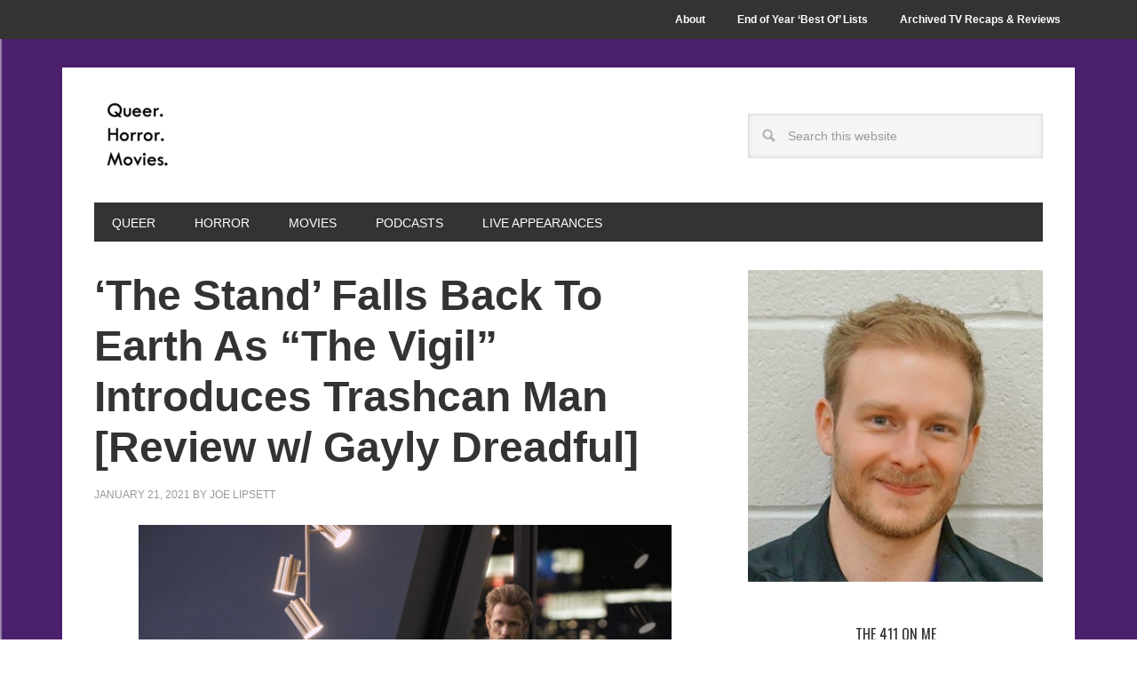

--- FILE ---
content_type: text/html; charset=UTF-8
request_url: https://www.queerhorrormovies.com/tag/clifton-collins-jr/
body_size: 10058
content:
<!DOCTYPE html>
<html lang="en-US">
<head >
<meta charset="UTF-8" />
		<meta name="robots" content="noindex" />
		<meta name="viewport" content="width=device-width, initial-scale=1" />
<title>Clifton Collins Jr</title>
<meta name='robots' content='max-image-preview:large' />
<link rel='dns-prefetch' href='//stats.wp.com' />
<link rel='dns-prefetch' href='//fonts.googleapis.com' />
<link rel='dns-prefetch' href='//widgets.wp.com' />
<link rel='dns-prefetch' href='//s0.wp.com' />
<link rel='dns-prefetch' href='//0.gravatar.com' />
<link rel='dns-prefetch' href='//1.gravatar.com' />
<link rel='dns-prefetch' href='//2.gravatar.com' />
<link rel='dns-prefetch' href='//jetpack.wordpress.com' />
<link rel='dns-prefetch' href='//public-api.wordpress.com' />
<link rel="alternate" type="application/rss+xml" title="Queer.Horror.Movies &raquo; Feed" href="https://www.queerhorrormovies.com/feed/" />
<link rel="alternate" type="application/rss+xml" title="Queer.Horror.Movies &raquo; Comments Feed" href="https://www.queerhorrormovies.com/comments/feed/" />
<link rel="alternate" type="application/rss+xml" title="Queer.Horror.Movies &raquo; Clifton Collins Jr Tag Feed" href="https://www.queerhorrormovies.com/tag/clifton-collins-jr/feed/" />
<link rel="canonical" href="https://www.queerhorrormovies.com/tag/clifton-collins-jr/" />
<style id='wp-img-auto-sizes-contain-inline-css' type='text/css'>
img:is([sizes=auto i],[sizes^="auto," i]){contain-intrinsic-size:3000px 1500px}
/*# sourceURL=wp-img-auto-sizes-contain-inline-css */
</style>
<link rel='stylesheet' id='metro-pro-theme-css' href='https://www.queerhorrormovies.com/wp-content/themes/metro-pro/style.css' type='text/css' media='all' />
<style id='wp-emoji-styles-inline-css' type='text/css'>

	img.wp-smiley, img.emoji {
		display: inline !important;
		border: none !important;
		box-shadow: none !important;
		height: 1em !important;
		width: 1em !important;
		margin: 0 0.07em !important;
		vertical-align: -0.1em !important;
		background: none !important;
		padding: 0 !important;
	}
/*# sourceURL=wp-emoji-styles-inline-css */
</style>
<style id='wp-block-library-inline-css' type='text/css'>
:root{--wp-block-synced-color:#7a00df;--wp-block-synced-color--rgb:122,0,223;--wp-bound-block-color:var(--wp-block-synced-color);--wp-editor-canvas-background:#ddd;--wp-admin-theme-color:#007cba;--wp-admin-theme-color--rgb:0,124,186;--wp-admin-theme-color-darker-10:#006ba1;--wp-admin-theme-color-darker-10--rgb:0,107,160.5;--wp-admin-theme-color-darker-20:#005a87;--wp-admin-theme-color-darker-20--rgb:0,90,135;--wp-admin-border-width-focus:2px}@media (min-resolution:192dpi){:root{--wp-admin-border-width-focus:1.5px}}.wp-element-button{cursor:pointer}:root .has-very-light-gray-background-color{background-color:#eee}:root .has-very-dark-gray-background-color{background-color:#313131}:root .has-very-light-gray-color{color:#eee}:root .has-very-dark-gray-color{color:#313131}:root .has-vivid-green-cyan-to-vivid-cyan-blue-gradient-background{background:linear-gradient(135deg,#00d084,#0693e3)}:root .has-purple-crush-gradient-background{background:linear-gradient(135deg,#34e2e4,#4721fb 50%,#ab1dfe)}:root .has-hazy-dawn-gradient-background{background:linear-gradient(135deg,#faaca8,#dad0ec)}:root .has-subdued-olive-gradient-background{background:linear-gradient(135deg,#fafae1,#67a671)}:root .has-atomic-cream-gradient-background{background:linear-gradient(135deg,#fdd79a,#004a59)}:root .has-nightshade-gradient-background{background:linear-gradient(135deg,#330968,#31cdcf)}:root .has-midnight-gradient-background{background:linear-gradient(135deg,#020381,#2874fc)}:root{--wp--preset--font-size--normal:16px;--wp--preset--font-size--huge:42px}.has-regular-font-size{font-size:1em}.has-larger-font-size{font-size:2.625em}.has-normal-font-size{font-size:var(--wp--preset--font-size--normal)}.has-huge-font-size{font-size:var(--wp--preset--font-size--huge)}.has-text-align-center{text-align:center}.has-text-align-left{text-align:left}.has-text-align-right{text-align:right}.has-fit-text{white-space:nowrap!important}#end-resizable-editor-section{display:none}.aligncenter{clear:both}.items-justified-left{justify-content:flex-start}.items-justified-center{justify-content:center}.items-justified-right{justify-content:flex-end}.items-justified-space-between{justify-content:space-between}.screen-reader-text{border:0;clip-path:inset(50%);height:1px;margin:-1px;overflow:hidden;padding:0;position:absolute;width:1px;word-wrap:normal!important}.screen-reader-text:focus{background-color:#ddd;clip-path:none;color:#444;display:block;font-size:1em;height:auto;left:5px;line-height:normal;padding:15px 23px 14px;text-decoration:none;top:5px;width:auto;z-index:100000}html :where(.has-border-color){border-style:solid}html :where([style*=border-top-color]){border-top-style:solid}html :where([style*=border-right-color]){border-right-style:solid}html :where([style*=border-bottom-color]){border-bottom-style:solid}html :where([style*=border-left-color]){border-left-style:solid}html :where([style*=border-width]){border-style:solid}html :where([style*=border-top-width]){border-top-style:solid}html :where([style*=border-right-width]){border-right-style:solid}html :where([style*=border-bottom-width]){border-bottom-style:solid}html :where([style*=border-left-width]){border-left-style:solid}html :where(img[class*=wp-image-]){height:auto;max-width:100%}:where(figure){margin:0 0 1em}html :where(.is-position-sticky){--wp-admin--admin-bar--position-offset:var(--wp-admin--admin-bar--height,0px)}@media screen and (max-width:600px){html :where(.is-position-sticky){--wp-admin--admin-bar--position-offset:0px}}

/*# sourceURL=wp-block-library-inline-css */
</style><style id='global-styles-inline-css' type='text/css'>
:root{--wp--preset--aspect-ratio--square: 1;--wp--preset--aspect-ratio--4-3: 4/3;--wp--preset--aspect-ratio--3-4: 3/4;--wp--preset--aspect-ratio--3-2: 3/2;--wp--preset--aspect-ratio--2-3: 2/3;--wp--preset--aspect-ratio--16-9: 16/9;--wp--preset--aspect-ratio--9-16: 9/16;--wp--preset--color--black: #000000;--wp--preset--color--cyan-bluish-gray: #abb8c3;--wp--preset--color--white: #ffffff;--wp--preset--color--pale-pink: #f78da7;--wp--preset--color--vivid-red: #cf2e2e;--wp--preset--color--luminous-vivid-orange: #ff6900;--wp--preset--color--luminous-vivid-amber: #fcb900;--wp--preset--color--light-green-cyan: #7bdcb5;--wp--preset--color--vivid-green-cyan: #00d084;--wp--preset--color--pale-cyan-blue: #8ed1fc;--wp--preset--color--vivid-cyan-blue: #0693e3;--wp--preset--color--vivid-purple: #9b51e0;--wp--preset--gradient--vivid-cyan-blue-to-vivid-purple: linear-gradient(135deg,rgb(6,147,227) 0%,rgb(155,81,224) 100%);--wp--preset--gradient--light-green-cyan-to-vivid-green-cyan: linear-gradient(135deg,rgb(122,220,180) 0%,rgb(0,208,130) 100%);--wp--preset--gradient--luminous-vivid-amber-to-luminous-vivid-orange: linear-gradient(135deg,rgb(252,185,0) 0%,rgb(255,105,0) 100%);--wp--preset--gradient--luminous-vivid-orange-to-vivid-red: linear-gradient(135deg,rgb(255,105,0) 0%,rgb(207,46,46) 100%);--wp--preset--gradient--very-light-gray-to-cyan-bluish-gray: linear-gradient(135deg,rgb(238,238,238) 0%,rgb(169,184,195) 100%);--wp--preset--gradient--cool-to-warm-spectrum: linear-gradient(135deg,rgb(74,234,220) 0%,rgb(151,120,209) 20%,rgb(207,42,186) 40%,rgb(238,44,130) 60%,rgb(251,105,98) 80%,rgb(254,248,76) 100%);--wp--preset--gradient--blush-light-purple: linear-gradient(135deg,rgb(255,206,236) 0%,rgb(152,150,240) 100%);--wp--preset--gradient--blush-bordeaux: linear-gradient(135deg,rgb(254,205,165) 0%,rgb(254,45,45) 50%,rgb(107,0,62) 100%);--wp--preset--gradient--luminous-dusk: linear-gradient(135deg,rgb(255,203,112) 0%,rgb(199,81,192) 50%,rgb(65,88,208) 100%);--wp--preset--gradient--pale-ocean: linear-gradient(135deg,rgb(255,245,203) 0%,rgb(182,227,212) 50%,rgb(51,167,181) 100%);--wp--preset--gradient--electric-grass: linear-gradient(135deg,rgb(202,248,128) 0%,rgb(113,206,126) 100%);--wp--preset--gradient--midnight: linear-gradient(135deg,rgb(2,3,129) 0%,rgb(40,116,252) 100%);--wp--preset--font-size--small: 13px;--wp--preset--font-size--medium: 20px;--wp--preset--font-size--large: 36px;--wp--preset--font-size--x-large: 42px;--wp--preset--spacing--20: 0.44rem;--wp--preset--spacing--30: 0.67rem;--wp--preset--spacing--40: 1rem;--wp--preset--spacing--50: 1.5rem;--wp--preset--spacing--60: 2.25rem;--wp--preset--spacing--70: 3.38rem;--wp--preset--spacing--80: 5.06rem;--wp--preset--shadow--natural: 6px 6px 9px rgba(0, 0, 0, 0.2);--wp--preset--shadow--deep: 12px 12px 50px rgba(0, 0, 0, 0.4);--wp--preset--shadow--sharp: 6px 6px 0px rgba(0, 0, 0, 0.2);--wp--preset--shadow--outlined: 6px 6px 0px -3px rgb(255, 255, 255), 6px 6px rgb(0, 0, 0);--wp--preset--shadow--crisp: 6px 6px 0px rgb(0, 0, 0);}:where(.is-layout-flex){gap: 0.5em;}:where(.is-layout-grid){gap: 0.5em;}body .is-layout-flex{display: flex;}.is-layout-flex{flex-wrap: wrap;align-items: center;}.is-layout-flex > :is(*, div){margin: 0;}body .is-layout-grid{display: grid;}.is-layout-grid > :is(*, div){margin: 0;}:where(.wp-block-columns.is-layout-flex){gap: 2em;}:where(.wp-block-columns.is-layout-grid){gap: 2em;}:where(.wp-block-post-template.is-layout-flex){gap: 1.25em;}:where(.wp-block-post-template.is-layout-grid){gap: 1.25em;}.has-black-color{color: var(--wp--preset--color--black) !important;}.has-cyan-bluish-gray-color{color: var(--wp--preset--color--cyan-bluish-gray) !important;}.has-white-color{color: var(--wp--preset--color--white) !important;}.has-pale-pink-color{color: var(--wp--preset--color--pale-pink) !important;}.has-vivid-red-color{color: var(--wp--preset--color--vivid-red) !important;}.has-luminous-vivid-orange-color{color: var(--wp--preset--color--luminous-vivid-orange) !important;}.has-luminous-vivid-amber-color{color: var(--wp--preset--color--luminous-vivid-amber) !important;}.has-light-green-cyan-color{color: var(--wp--preset--color--light-green-cyan) !important;}.has-vivid-green-cyan-color{color: var(--wp--preset--color--vivid-green-cyan) !important;}.has-pale-cyan-blue-color{color: var(--wp--preset--color--pale-cyan-blue) !important;}.has-vivid-cyan-blue-color{color: var(--wp--preset--color--vivid-cyan-blue) !important;}.has-vivid-purple-color{color: var(--wp--preset--color--vivid-purple) !important;}.has-black-background-color{background-color: var(--wp--preset--color--black) !important;}.has-cyan-bluish-gray-background-color{background-color: var(--wp--preset--color--cyan-bluish-gray) !important;}.has-white-background-color{background-color: var(--wp--preset--color--white) !important;}.has-pale-pink-background-color{background-color: var(--wp--preset--color--pale-pink) !important;}.has-vivid-red-background-color{background-color: var(--wp--preset--color--vivid-red) !important;}.has-luminous-vivid-orange-background-color{background-color: var(--wp--preset--color--luminous-vivid-orange) !important;}.has-luminous-vivid-amber-background-color{background-color: var(--wp--preset--color--luminous-vivid-amber) !important;}.has-light-green-cyan-background-color{background-color: var(--wp--preset--color--light-green-cyan) !important;}.has-vivid-green-cyan-background-color{background-color: var(--wp--preset--color--vivid-green-cyan) !important;}.has-pale-cyan-blue-background-color{background-color: var(--wp--preset--color--pale-cyan-blue) !important;}.has-vivid-cyan-blue-background-color{background-color: var(--wp--preset--color--vivid-cyan-blue) !important;}.has-vivid-purple-background-color{background-color: var(--wp--preset--color--vivid-purple) !important;}.has-black-border-color{border-color: var(--wp--preset--color--black) !important;}.has-cyan-bluish-gray-border-color{border-color: var(--wp--preset--color--cyan-bluish-gray) !important;}.has-white-border-color{border-color: var(--wp--preset--color--white) !important;}.has-pale-pink-border-color{border-color: var(--wp--preset--color--pale-pink) !important;}.has-vivid-red-border-color{border-color: var(--wp--preset--color--vivid-red) !important;}.has-luminous-vivid-orange-border-color{border-color: var(--wp--preset--color--luminous-vivid-orange) !important;}.has-luminous-vivid-amber-border-color{border-color: var(--wp--preset--color--luminous-vivid-amber) !important;}.has-light-green-cyan-border-color{border-color: var(--wp--preset--color--light-green-cyan) !important;}.has-vivid-green-cyan-border-color{border-color: var(--wp--preset--color--vivid-green-cyan) !important;}.has-pale-cyan-blue-border-color{border-color: var(--wp--preset--color--pale-cyan-blue) !important;}.has-vivid-cyan-blue-border-color{border-color: var(--wp--preset--color--vivid-cyan-blue) !important;}.has-vivid-purple-border-color{border-color: var(--wp--preset--color--vivid-purple) !important;}.has-vivid-cyan-blue-to-vivid-purple-gradient-background{background: var(--wp--preset--gradient--vivid-cyan-blue-to-vivid-purple) !important;}.has-light-green-cyan-to-vivid-green-cyan-gradient-background{background: var(--wp--preset--gradient--light-green-cyan-to-vivid-green-cyan) !important;}.has-luminous-vivid-amber-to-luminous-vivid-orange-gradient-background{background: var(--wp--preset--gradient--luminous-vivid-amber-to-luminous-vivid-orange) !important;}.has-luminous-vivid-orange-to-vivid-red-gradient-background{background: var(--wp--preset--gradient--luminous-vivid-orange-to-vivid-red) !important;}.has-very-light-gray-to-cyan-bluish-gray-gradient-background{background: var(--wp--preset--gradient--very-light-gray-to-cyan-bluish-gray) !important;}.has-cool-to-warm-spectrum-gradient-background{background: var(--wp--preset--gradient--cool-to-warm-spectrum) !important;}.has-blush-light-purple-gradient-background{background: var(--wp--preset--gradient--blush-light-purple) !important;}.has-blush-bordeaux-gradient-background{background: var(--wp--preset--gradient--blush-bordeaux) !important;}.has-luminous-dusk-gradient-background{background: var(--wp--preset--gradient--luminous-dusk) !important;}.has-pale-ocean-gradient-background{background: var(--wp--preset--gradient--pale-ocean) !important;}.has-electric-grass-gradient-background{background: var(--wp--preset--gradient--electric-grass) !important;}.has-midnight-gradient-background{background: var(--wp--preset--gradient--midnight) !important;}.has-small-font-size{font-size: var(--wp--preset--font-size--small) !important;}.has-medium-font-size{font-size: var(--wp--preset--font-size--medium) !important;}.has-large-font-size{font-size: var(--wp--preset--font-size--large) !important;}.has-x-large-font-size{font-size: var(--wp--preset--font-size--x-large) !important;}
/*# sourceURL=global-styles-inline-css */
</style>

<style id='classic-theme-styles-inline-css' type='text/css'>
/*! This file is auto-generated */
.wp-block-button__link{color:#fff;background-color:#32373c;border-radius:9999px;box-shadow:none;text-decoration:none;padding:calc(.667em + 2px) calc(1.333em + 2px);font-size:1.125em}.wp-block-file__button{background:#32373c;color:#fff;text-decoration:none}
/*# sourceURL=/wp-includes/css/classic-themes.min.css */
</style>
<link rel='stylesheet' id='google-font-css' href='//fonts.googleapis.com/css?family=Oswald%3A400' type='text/css' media='all' />
<link rel='stylesheet' id='jetpack_likes-css' href='https://www.queerhorrormovies.com/wp-content/plugins/jetpack/modules/likes/style.css' type='text/css' media='all' />
<script type="text/javascript" src="https://www.queerhorrormovies.com/wp-includes/js/jquery/jquery.min.js" id="jquery-core-js"></script>
<script type="text/javascript" src="https://www.queerhorrormovies.com/wp-includes/js/jquery/jquery-migrate.min.js" id="jquery-migrate-js"></script>
<script type="text/javascript" src="https://www.queerhorrormovies.com/wp-content/themes/metro-pro/js/backstretch.js" id="metro-pro-backstretch-js"></script>
<script type="text/javascript" id="metro-pro-backstretch-set-js-extra">
/* <![CDATA[ */
var BackStretchImg = {"src":"//www.queerhorrormovies.com/wp-content/uploads/2018/11/Background.png"};
//# sourceURL=metro-pro-backstretch-set-js-extra
/* ]]> */
</script>
<script type="text/javascript" src="https://www.queerhorrormovies.com/wp-content/themes/metro-pro/js/backstretch-set.js" id="metro-pro-backstretch-set-js"></script>
<link rel="https://api.w.org/" href="https://www.queerhorrormovies.com/wp-json/" /><link rel="alternate" title="JSON" type="application/json" href="https://www.queerhorrormovies.com/wp-json/wp/v2/tags/4418" /><link rel="EditURI" type="application/rsd+xml" title="RSD" href="https://www.queerhorrormovies.com/xmlrpc.php?rsd" />
	<style>img#wpstats{display:none}</style>
		<style type="text/css">.site-title a { background: url(https://www.queerhorrormovies.com/wp-content/uploads/2018/11/cropped-Picture2-1.png) no-repeat !important; }</style>

<!-- Jetpack Open Graph Tags -->
<meta property="og:type" content="website" />
<meta property="og:title" content="Clifton Collins Jr" />
<meta property="og:url" content="https://www.queerhorrormovies.com/tag/clifton-collins-jr/" />
<meta property="og:site_name" content="Queer.Horror.Movies" />
<meta property="og:image" content="https://www.queerhorrormovies.com/wp-content/uploads/2018/11/cropped-Picture2.png" />
<meta property="og:image:width" content="512" />
<meta property="og:image:height" content="512" />
<meta property="og:image:alt" content="" />
<meta property="og:locale" content="en_US" />
<meta name="twitter:site" content="@bstolemyremote" />

<!-- End Jetpack Open Graph Tags -->
<link rel="icon" href="https://www.queerhorrormovies.com/wp-content/uploads/2018/11/cropped-Picture2-32x32.png" sizes="32x32" />
<link rel="icon" href="https://www.queerhorrormovies.com/wp-content/uploads/2018/11/cropped-Picture2-192x192.png" sizes="192x192" />
<link rel="apple-touch-icon" href="https://www.queerhorrormovies.com/wp-content/uploads/2018/11/cropped-Picture2-180x180.png" />
<meta name="msapplication-TileImage" content="https://www.queerhorrormovies.com/wp-content/uploads/2018/11/cropped-Picture2-270x270.png" />
		<style type="text/css" id="wp-custom-css">
			p { color:#101011; }		</style>
		</head>
<body class="archive tag tag-clifton-collins-jr tag-4418 custom-background wp-theme-genesis wp-child-theme-metro-pro custom-header header-image content-sidebar genesis-breadcrumbs-hidden genesis-footer-widgets-hidden" itemscope itemtype="https://schema.org/WebPage"><nav class="nav-secondary" aria-label="Secondary" itemscope itemtype="https://schema.org/SiteNavigationElement"><div class="wrap"><ul id="menu-main-menu" class="menu genesis-nav-menu menu-secondary"><li id="menu-item-8091" class="menu-item menu-item-type-post_type menu-item-object-page menu-item-8091"><a href="https://www.queerhorrormovies.com/about/" itemprop="url"><span itemprop="name">About</span></a></li>
<li id="menu-item-21766" class="menu-item menu-item-type-taxonomy menu-item-object-category menu-item-has-children menu-item-21766"><a href="https://www.queerhorrormovies.com/category/bitch-awards/" itemprop="url"><span itemprop="name">End of Year &#8216;Best Of&#8217; Lists</span></a>
<ul class="sub-menu">
	<li id="menu-item-21781" class="menu-item menu-item-type-taxonomy menu-item-object-category menu-item-has-children menu-item-21781"><a href="https://www.queerhorrormovies.com/category/bitch-awards/film-2017/" itemprop="url"><span itemprop="name">&#8216;Best Film&#8217; Lists</span></a>
	<ul class="sub-menu">
		<li id="menu-item-21782" class="menu-item menu-item-type-taxonomy menu-item-object-category menu-item-21782"><a href="https://www.queerhorrormovies.com/category/bitch-awards/film-2017/" itemprop="url"><span itemprop="name">Film &#8211; 2017</span></a></li>
		<li id="menu-item-21780" class="menu-item menu-item-type-taxonomy menu-item-object-category menu-item-21780"><a href="https://www.queerhorrormovies.com/category/bitch-awards/film-2016/" itemprop="url"><span itemprop="name">Film &#8211; 2016</span></a></li>
		<li id="menu-item-21779" class="menu-item menu-item-type-taxonomy menu-item-object-category menu-item-21779"><a href="https://www.queerhorrormovies.com/category/bitch-awards/film-2015/" itemprop="url"><span itemprop="name">Film &#8211; 2015</span></a></li>
		<li id="menu-item-21778" class="menu-item menu-item-type-taxonomy menu-item-object-category menu-item-21778"><a href="https://www.queerhorrormovies.com/category/bitch-awards/film-2014/" itemprop="url"><span itemprop="name">Film &#8211; 2014</span></a></li>
		<li id="menu-item-21777" class="menu-item menu-item-type-taxonomy menu-item-object-category menu-item-21777"><a href="https://www.queerhorrormovies.com/category/bitch-awards/film-2013/" itemprop="url"><span itemprop="name">Film &#8211; 2013</span></a></li>
		<li id="menu-item-21776" class="menu-item menu-item-type-taxonomy menu-item-object-category menu-item-21776"><a href="https://www.queerhorrormovies.com/category/bitch-awards/film-2012/" itemprop="url"><span itemprop="name">Film &#8211; 2012</span></a></li>
		<li id="menu-item-21775" class="menu-item menu-item-type-taxonomy menu-item-object-category menu-item-21775"><a href="https://www.queerhorrormovies.com/category/bitch-awards/film-2011/" itemprop="url"><span itemprop="name">Film &#8211; 2011</span></a></li>
	</ul>
</li>
	<li id="menu-item-21774" class="menu-item menu-item-type-taxonomy menu-item-object-category menu-item-has-children menu-item-21774"><a href="https://www.queerhorrormovies.com/category/bitch-awards/tv-2017/" itemprop="url"><span itemprop="name">&#8216;Best TV&#8217; Lists</span></a>
	<ul class="sub-menu">
		<li id="menu-item-21783" class="menu-item menu-item-type-taxonomy menu-item-object-category menu-item-21783"><a href="https://www.queerhorrormovies.com/category/bitch-awards/tv-2017/" itemprop="url"><span itemprop="name">TV &#8211; 2017</span></a></li>
		<li id="menu-item-21773" class="menu-item menu-item-type-taxonomy menu-item-object-category menu-item-21773"><a href="https://www.queerhorrormovies.com/category/bitch-awards/tv-2016/" itemprop="url"><span itemprop="name">TV &#8211; 2016</span></a></li>
		<li id="menu-item-21772" class="menu-item menu-item-type-taxonomy menu-item-object-category menu-item-21772"><a href="https://www.queerhorrormovies.com/category/bitch-awards/bitch-awards-tv-2015/" itemprop="url"><span itemprop="name">TV &#8211; 2015</span></a></li>
		<li id="menu-item-21771" class="menu-item menu-item-type-taxonomy menu-item-object-category menu-item-21771"><a href="https://www.queerhorrormovies.com/category/bitch-awards/bitch-awards-tv-2014/" itemprop="url"><span itemprop="name">TV &#8211; 2014</span></a></li>
		<li id="menu-item-21770" class="menu-item menu-item-type-taxonomy menu-item-object-category menu-item-21770"><a href="https://www.queerhorrormovies.com/category/bitch-awards/bitch-awards-tv-2013/" itemprop="url"><span itemprop="name">TV &#8211; 2013</span></a></li>
		<li id="menu-item-21769" class="menu-item menu-item-type-taxonomy menu-item-object-category menu-item-21769"><a href="https://www.queerhorrormovies.com/category/bitch-awards/bitch-awards-tv-2012/" itemprop="url"><span itemprop="name">TV &#8211; 2012</span></a></li>
		<li id="menu-item-21768" class="menu-item menu-item-type-taxonomy menu-item-object-category menu-item-21768"><a href="https://www.queerhorrormovies.com/category/bitch-awards/bitch-awards-tv-2011/" itemprop="url"><span itemprop="name">TV &#8211; 2011</span></a></li>
	</ul>
</li>
</ul>
</li>
<li id="menu-item-21767" class="menu-item menu-item-type-taxonomy menu-item-object-category menu-item-has-children menu-item-21767"><a href="https://www.queerhorrormovies.com/category/tv/" itemprop="url"><span itemprop="name">Archived TV Recaps &#038; Reviews</span></a>
<ul class="sub-menu">
	<li id="menu-item-21790" class="menu-item menu-item-type-taxonomy menu-item-object-category menu-item-has-children menu-item-21790"><a href="https://www.queerhorrormovies.com/category/archives/" itemprop="url"><span itemprop="name">Canadian TV</span></a>
	<ul class="sub-menu">
		<li id="menu-item-21786" class="menu-item menu-item-type-taxonomy menu-item-object-category menu-item-21786"><a href="https://www.queerhorrormovies.com/category/archives/being-erica/" itemprop="url"><span itemprop="name">Being Erica</span></a></li>
		<li id="menu-item-21787" class="menu-item menu-item-type-taxonomy menu-item-object-category menu-item-21787"><a href="https://www.queerhorrormovies.com/category/tv-internet/between/" itemprop="url"><span itemprop="name">Between</span></a></li>
		<li id="menu-item-21788" class="menu-item menu-item-type-taxonomy menu-item-object-category menu-item-21788"><a href="https://www.queerhorrormovies.com/category/queer/queer-tv/bitten/" itemprop="url"><span itemprop="name">Bitten</span></a></li>
		<li id="menu-item-21784" class="menu-item menu-item-type-taxonomy menu-item-object-category menu-item-21784"><a href="https://www.queerhorrormovies.com/category/queer/queer-tv/lost-girl/" itemprop="url"><span itemprop="name">Lost Girl</span></a></li>
		<li id="menu-item-21789" class="menu-item menu-item-type-taxonomy menu-item-object-category menu-item-21789"><a href="https://www.queerhorrormovies.com/category/archives/orphan-black/" itemprop="url"><span itemprop="name">Orphan Black</span></a></li>
	</ul>
</li>
</ul>
</li>
</ul></div></nav><div class="site-container"><header class="site-header" itemscope itemtype="https://schema.org/WPHeader"><div class="wrap"><div class="title-area"><p class="site-title" itemprop="headline"><a href="https://www.queerhorrormovies.com/">Queer.Horror.Movies</a></p><p class="site-description" itemprop="description">The curated portfolio of film journalist Joe Lipsett</p></div><div class="widget-area header-widget-area"><section id="search-2" class="widget widget_search"><div class="widget-wrap"><form class="search-form" method="get" action="https://www.queerhorrormovies.com/" role="search" itemprop="potentialAction" itemscope itemtype="https://schema.org/SearchAction"><input class="search-form-input" type="search" name="s" id="searchform-1" placeholder="Search this website" itemprop="query-input"><input class="search-form-submit" type="submit" value="Search"><meta content="https://www.queerhorrormovies.com/?s={s}" itemprop="target"></form></div></section>
</div></div></header><nav class="nav-primary" aria-label="Main" itemscope itemtype="https://schema.org/SiteNavigationElement"><div class="wrap"><ul id="menu-secondary" class="menu genesis-nav-menu menu-primary"><li id="menu-item-21721" class="menu-item menu-item-type-taxonomy menu-item-object-category menu-item-has-children menu-item-21721"><a href="https://www.queerhorrormovies.com/category/queer/" itemprop="url"><span itemprop="name">Queer</span></a>
<ul class="sub-menu">
	<li id="menu-item-21765" class="menu-item menu-item-type-taxonomy menu-item-object-category menu-item-21765"><a href="https://www.queerhorrormovies.com/category/queer/horror-queers/" itemprop="url"><span itemprop="name">Horror Queers</span></a></li>
	<li id="menu-item-20072" class="menu-item menu-item-type-taxonomy menu-item-object-category menu-item-20072"><a href="https://www.queerhorrormovies.com/category/queer/insideout-film-festival/" itemprop="url"><span itemprop="name">Inside/Out Film Festival</span></a></li>
	<li id="menu-item-22765" class="menu-item menu-item-type-taxonomy menu-item-object-category menu-item-has-children menu-item-22765"><a href="https://www.queerhorrormovies.com/category/queer/queer-tv/" itemprop="url"><span itemprop="name">Queer TV</span></a>
	<ul class="sub-menu">
		<li id="menu-item-22766" class="menu-item menu-item-type-taxonomy menu-item-object-category menu-item-22766"><a href="https://www.queerhorrormovies.com/category/queer/queer-tv/american-horror-story/" itemprop="url"><span itemprop="name">American Horror Story</span></a></li>
		<li id="menu-item-21725" class="menu-item menu-item-type-taxonomy menu-item-object-category menu-item-21725"><a href="https://www.queerhorrormovies.com/category/queer/queer-tv/in-the-flesh/" itemprop="url"><span itemprop="name">In The Flesh</span></a></li>
		<li id="menu-item-21726" class="menu-item menu-item-type-taxonomy menu-item-object-category menu-item-21726"><a href="https://www.queerhorrormovies.com/category/queer/queer-tv/lost-girl/" itemprop="url"><span itemprop="name">Lost Girl</span></a></li>
		<li id="menu-item-22767" class="menu-item menu-item-type-taxonomy menu-item-object-category menu-item-22767"><a href="https://www.queerhorrormovies.com/category/queer/queer-tv/pose/" itemprop="url"><span itemprop="name">Pose</span></a></li>
		<li id="menu-item-21731" class="menu-item menu-item-type-taxonomy menu-item-object-category menu-item-21731"><a href="https://www.queerhorrormovies.com/category/queer/queer-tv/sense8/" itemprop="url"><span itemprop="name">Sense8</span></a></li>
		<li id="menu-item-21735" class="menu-item menu-item-type-taxonomy menu-item-object-category menu-item-21735"><a href="https://www.queerhorrormovies.com/category/queer/queer-tv/transparent/" itemprop="url"><span itemprop="name">Transparent</span></a></li>
	</ul>
</li>
</ul>
</li>
<li id="menu-item-21719" class="menu-item menu-item-type-taxonomy menu-item-object-category menu-item-has-children menu-item-21719"><a href="https://www.queerhorrormovies.com/category/horror/" itemprop="url"><span itemprop="name">Horror</span></a>
<ul class="sub-menu">
	<li id="menu-item-22265" class="menu-item menu-item-type-taxonomy menu-item-object-category menu-item-22265"><a href="https://www.queerhorrormovies.com/category/horror/he-saidshe-said/" itemprop="url"><span itemprop="name">He Said/She Said</span></a></li>
	<li id="menu-item-20049" class="menu-item menu-item-type-taxonomy menu-item-object-category menu-item-has-children menu-item-20049"><a href="https://www.queerhorrormovies.com/category/horror/horror-film-festival-coverage/" itemprop="url"><span itemprop="name">Horror Film Festival Coverage</span></a>
	<ul class="sub-menu">
		<li id="menu-item-21761" class="menu-item menu-item-type-taxonomy menu-item-object-category menu-item-21761"><a href="https://www.queerhorrormovies.com/category/horror/horror-film-festival-coverage/boston-underground-film-festival/" itemprop="url"><span itemprop="name">Boston Underground Film Festival</span></a></li>
		<li id="menu-item-20071" class="menu-item menu-item-type-taxonomy menu-item-object-category menu-item-20071"><a href="https://www.queerhorrormovies.com/category/horror/horror-film-festival-coverage/fantasia-film-festival/" itemprop="url"><span itemprop="name">Fantasia Film Festival</span></a></li>
		<li id="menu-item-21729" class="menu-item menu-item-type-taxonomy menu-item-object-category menu-item-21729"><a href="https://www.queerhorrormovies.com/category/horror/horror-film-festival-coverage/hexploitation-film-festival/" itemprop="url"><span itemprop="name">Hexploitation Film Festival</span></a></li>
		<li id="menu-item-21036" class="menu-item menu-item-type-taxonomy menu-item-object-category menu-item-21036"><a href="https://www.queerhorrormovies.com/category/horror/horror-film-festival-coverage/horror-on-sea/" itemprop="url"><span itemprop="name">Horror-on-Sea</span></a></li>
		<li id="menu-item-21730" class="menu-item menu-item-type-taxonomy menu-item-object-category menu-item-21730"><a href="https://www.queerhorrormovies.com/category/horror/horror-film-festival-coverage/midwest-weirdfest/" itemprop="url"><span itemprop="name">MidWest Weirdfest</span></a></li>
		<li id="menu-item-21734" class="menu-item menu-item-type-taxonomy menu-item-object-category menu-item-21734"><a href="https://www.queerhorrormovies.com/category/horror/horror-film-festival-coverage/spring-of-horror/" itemprop="url"><span itemprop="name">Spring of Horror</span></a></li>
		<li id="menu-item-20750" class="menu-item menu-item-type-taxonomy menu-item-object-category menu-item-20750"><a href="https://www.queerhorrormovies.com/category/horror/horror-film-festival-coverage/toronto-after-dark/" itemprop="url"><span itemprop="name">Toronto After Dark</span></a></li>
	</ul>
</li>
	<li id="menu-item-21764" class="menu-item menu-item-type-taxonomy menu-item-object-category menu-item-has-children menu-item-21764"><a href="https://www.queerhorrormovies.com/category/horror-film-reviews/" itemprop="url"><span itemprop="name">Horror Film Reviews</span></a>
	<ul class="sub-menu">
		<li id="menu-item-21059" class="menu-item menu-item-type-taxonomy menu-item-object-category menu-item-21059"><a href="https://www.queerhorrormovies.com/category/horror/he-saidshe-said/" itemprop="url"><span itemprop="name">He Said/She Said Film Reviews</span></a></li>
	</ul>
</li>
	<li id="menu-item-21733" class="menu-item menu-item-type-taxonomy menu-item-object-category menu-item-has-children menu-item-21733"><a href="https://www.queerhorrormovies.com/category/tv/" itemprop="url"><span itemprop="name">Horror TV</span></a>
	<ul class="sub-menu">
		<li id="menu-item-22770" class="menu-item menu-item-type-taxonomy menu-item-object-category menu-item-22770"><a href="https://www.queerhorrormovies.com/category/queer/queer-tv/american-horror-story/" itemprop="url"><span itemprop="name">American Horror Story</span></a></li>
		<li id="menu-item-21723" class="menu-item menu-item-type-taxonomy menu-item-object-category menu-item-21723"><a href="https://www.queerhorrormovies.com/category/tv-current-coverage/ash-vs-evil-dead/" itemprop="url"><span itemprop="name">Ash vs Evil Dead</span></a></li>
		<li id="menu-item-22769" class="menu-item menu-item-type-taxonomy menu-item-object-category menu-item-22769"><a href="https://www.queerhorrormovies.com/category/tv-current-coverage/into-the-dark/" itemprop="url"><span itemprop="name">Into The Dark</span></a></li>
		<li id="menu-item-21728" class="menu-item menu-item-type-taxonomy menu-item-object-category menu-item-21728"><a href="https://www.queerhorrormovies.com/category/tv-current-coverage/izombie/" itemprop="url"><span itemprop="name">iZombie</span></a></li>
		<li id="menu-item-22771" class="menu-item menu-item-type-taxonomy menu-item-object-category menu-item-22771"><a href="https://www.queerhorrormovies.com/category/tv-current-coverage/kingdom/" itemprop="url"><span itemprop="name">Kingdom</span></a></li>
		<li id="menu-item-21727" class="menu-item menu-item-type-taxonomy menu-item-object-category menu-item-21727"><a href="https://www.queerhorrormovies.com/category/archives/penny-dreadful/" itemprop="url"><span itemprop="name">Penny Dreadful</span></a></li>
		<li id="menu-item-21732" class="menu-item menu-item-type-taxonomy menu-item-object-category menu-item-21732"><a href="https://www.queerhorrormovies.com/category/tv-hiatus/scream/" itemprop="url"><span itemprop="name">Scream</span></a></li>
		<li id="menu-item-22768" class="menu-item menu-item-type-taxonomy menu-item-object-category menu-item-22768"><a href="https://www.queerhorrormovies.com/category/tv-current-coverage/the-outsider/" itemprop="url"><span itemprop="name">The Outsider</span></a></li>
	</ul>
</li>
	<li id="menu-item-23123" class="menu-item menu-item-type-post_type menu-item-object-post menu-item-23123"><a href="https://www.queerhorrormovies.com/external-horror-writing/" itemprop="url"><span itemprop="name">Horror Writing For External Websites</span></a></li>
</ul>
</li>
<li id="menu-item-21720" class="menu-item menu-item-type-taxonomy menu-item-object-category menu-item-has-children menu-item-21720"><a href="https://www.queerhorrormovies.com/category/movies/" itemprop="url"><span itemprop="name">Movies</span></a>
<ul class="sub-menu">
	<li id="menu-item-21858" class="menu-item menu-item-type-taxonomy menu-item-object-category menu-item-21858"><a href="https://www.queerhorrormovies.com/category/movies/hkhspod/" itemprop="url"><span itemprop="name">Hazel &#038; Katniss &#038; Harry &#038; Starr Podcast</span></a></li>
	<li id="menu-item-21763" class="menu-item menu-item-type-taxonomy menu-item-object-category menu-item-has-children menu-item-21763"><a href="https://www.queerhorrormovies.com/category/movies/f-r/" itemprop="url"><span itemprop="name">Film Reviews</span></a>
	<ul class="sub-menu">
		<li id="menu-item-21724" class="menu-item menu-item-type-taxonomy menu-item-object-category menu-item-21724"><a href="https://www.queerhorrormovies.com/category/movies/christmas-films/" itemprop="url"><span itemprop="name">Christmas Films</span></a></li>
	</ul>
</li>
	<li id="menu-item-21762" class="menu-item menu-item-type-taxonomy menu-item-object-category menu-item-has-children menu-item-21762"><a href="https://www.queerhorrormovies.com/category/movies/film-festivals/" itemprop="url"><span itemprop="name">Film Festivals</span></a>
	<ul class="sub-menu">
		<li id="menu-item-20073" class="menu-item menu-item-type-taxonomy menu-item-object-category menu-item-20073"><a href="https://www.queerhorrormovies.com/category/movies/film-festivals/toronto-international-film-festival/" itemprop="url"><span itemprop="name">Toronto International Film Festival</span></a></li>
	</ul>
</li>
</ul>
</li>
<li id="menu-item-21873" class="menu-item menu-item-type-taxonomy menu-item-object-category menu-item-has-children menu-item-21873"><a href="https://www.queerhorrormovies.com/category/podcasts/" itemprop="url"><span itemprop="name">Podcasts</span></a>
<ul class="sub-menu">
	<li id="menu-item-21874" class="menu-item menu-item-type-taxonomy menu-item-object-category menu-item-21874"><a href="https://www.queerhorrormovies.com/category/movies/hkhspod/" itemprop="url"><span itemprop="name">Hazel &#038; Katniss &#038; Harry &#038; Starr Podcast</span></a></li>
	<li id="menu-item-21876" class="menu-item menu-item-type-taxonomy menu-item-object-category menu-item-21876"><a href="https://www.queerhorrormovies.com/category/queer/horror-queers/" itemprop="url"><span itemprop="name">Horror Queers</span></a></li>
	<li id="menu-item-21875" class="menu-item menu-item-type-post_type menu-item-object-post menu-item-21875"><a href="https://www.queerhorrormovies.com/xoxo-podcast/" itemprop="url"><span itemprop="name">XOXO Horror Podcast</span></a></li>
	<li id="menu-item-22141" class="menu-item menu-item-type-post_type menu-item-object-post menu-item-22141"><a href="https://www.queerhorrormovies.com/guest-appearances/" itemprop="url"><span itemprop="name">Guest Appearances</span></a></li>
</ul>
</li>
<li id="menu-item-22324" class="menu-item menu-item-type-taxonomy menu-item-object-category menu-item-22324"><a href="https://www.queerhorrormovies.com/category/live-appearances/" itemprop="url"><span itemprop="name">Live Appearances</span></a></li>
</ul></div></nav><div class="site-inner"><div class="content-sidebar-wrap"><main class="content"><article class="post-23332 post type-post status-publish format-standard has-post-thumbnail category-reviews-w-gayly-dreadful category-the-stand tag-alexander-skarsgard tag-amber-heard tag-cbs-all-access tag-clifton-collins-jr tag-ezra-miller tag-fiona-dourif tag-gordon-cormier tag-henry-zaga tag-james-marsden tag-josh-boone tag-jovan-adepo tag-odessa-young tag-owen-teague tag-stephen-king tag-the-stand tag-whoopi-goldberg entry" aria-label="&#8216;The Stand&#8217; Falls Back To Earth As &#8220;The Vigil&#8221; Introduces Trashcan Man [Review w/ Gayly Dreadful]" itemscope itemtype="https://schema.org/CreativeWork"><header class="entry-header"><h2 class="entry-title" itemprop="headline"><a class="entry-title-link" rel="bookmark" href="https://www.queerhorrormovies.com/the-stand-review-the-vigil/">&#8216;The Stand&#8217; Falls Back To Earth As &#8220;The Vigil&#8221; Introduces Trashcan Man [Review w/ Gayly Dreadful]</a></h2>
<p class="entry-meta"><time class="entry-time" itemprop="datePublished" datetime="2021-01-21T03:05:50-05:00">January 21, 2021</time> by <span class="entry-author" itemprop="author" itemscope itemtype="https://schema.org/Person"><a href="https://www.queerhorrormovies.com/author/himbitch/" class="entry-author-link" rel="author" itemprop="url"><span class="entry-author-name" itemprop="name">Joe Lipsett</span></a></span>  </p></header><div class="entry-content" itemprop="text"><p><img decoding="async" class="aligncenter size-large wp-image-23339" src="http://www.queerhorrormovies.com/wp-content/uploads/2021/01/116774_1312_comp_v02_RT-600x400.jpg" alt="A blonde man in denim sits on a couch" width="600" height="400" srcset="https://www.queerhorrormovies.com/wp-content/uploads/2021/01/116774_1312_comp_v02_RT-600x400.jpg 600w, https://www.queerhorrormovies.com/wp-content/uploads/2021/01/116774_1312_comp_v02_RT-300x200.jpg 300w, https://www.queerhorrormovies.com/wp-content/uploads/2021/01/116774_1312_comp_v02_RT-768x513.jpg 768w, https://www.queerhorrormovies.com/wp-content/uploads/2021/01/116774_1312_comp_v02_RT.jpg 1200w" sizes="(max-width: 600px) 100vw, 600px" /></p>
<p><span style="font-weight: 400;">Each week Joe and Terry discuss the most recent episode of CBS All Access’s </span><i><span style="font-weight: 400;">The Stand</span></i><span style="font-weight: 400;">, alternating between our respective sites. </span></p>
<p><i><span style="font-weight: 400;">Spoilers follow for Episode 6 “The Vigil”</span></i></p>
<p> <a href="https://www.queerhorrormovies.com/the-stand-review-the-vigil/#more-23332" class="more-link">[Read more&#8230;]</a></p>
</div><footer class="entry-footer"><p class="entry-meta"><span class="entry-categories">Filed Under: <a href="https://www.queerhorrormovies.com/category/tv-current-coverage/reviews-w-gayly-dreadful/" rel="category tag">Reviews w/ Gayly Dreadful</a>, <a href="https://www.queerhorrormovies.com/category/tv-current-coverage/the-stand/" rel="category tag">The Stand</a></span> <span class="entry-tags">Tagged With: <a href="https://www.queerhorrormovies.com/tag/alexander-skarsgard/" rel="tag">Alexander Skarsgård</a>, <a href="https://www.queerhorrormovies.com/tag/amber-heard/" rel="tag">Amber Heard</a>, <a href="https://www.queerhorrormovies.com/tag/cbs-all-access/" rel="tag">CBS All Access</a>, <a href="https://www.queerhorrormovies.com/tag/clifton-collins-jr/" rel="tag">Clifton Collins Jr</a>, <a href="https://www.queerhorrormovies.com/tag/ezra-miller/" rel="tag">Ezra Miller</a>, <a href="https://www.queerhorrormovies.com/tag/fiona-dourif/" rel="tag">Fiona Dourif</a>, <a href="https://www.queerhorrormovies.com/tag/gordon-cormier/" rel="tag">Gordon Cormier</a>, <a href="https://www.queerhorrormovies.com/tag/henry-zaga/" rel="tag">Henry Zaga</a>, <a href="https://www.queerhorrormovies.com/tag/james-marsden/" rel="tag">James Marsden</a>, <a href="https://www.queerhorrormovies.com/tag/josh-boone/" rel="tag">Josh Boone</a>, <a href="https://www.queerhorrormovies.com/tag/jovan-adepo/" rel="tag">Jovan Adepo</a>, <a href="https://www.queerhorrormovies.com/tag/odessa-young/" rel="tag">Odessa Young</a>, <a href="https://www.queerhorrormovies.com/tag/owen-teague/" rel="tag">Owen Teague</a>, <a href="https://www.queerhorrormovies.com/tag/stephen-king/" rel="tag">stephen king</a>, <a href="https://www.queerhorrormovies.com/tag/the-stand/" rel="tag">the stand</a>, <a href="https://www.queerhorrormovies.com/tag/whoopi-goldberg/" rel="tag">Whoopi Goldberg</a></span></p></footer></article></main><aside class="sidebar sidebar-primary widget-area" role="complementary" aria-label="Primary Sidebar" itemscope itemtype="https://schema.org/WPSideBar"><section id="media_image-2" class="widget widget_media_image"><div class="widget-wrap"><a href="https://www.queerhorrormovies.com/about/"><img width="360" height="381" src="https://www.queerhorrormovies.com/wp-content/uploads/2018/11/Joe-Lipsett-1.jpg" class="image wp-image-21713 alignnone attachment-full size-full" alt="" style="max-width: 100%; height: auto;" decoding="async" loading="lazy" srcset="https://www.queerhorrormovies.com/wp-content/uploads/2018/11/Joe-Lipsett-1.jpg 360w, https://www.queerhorrormovies.com/wp-content/uploads/2018/11/Joe-Lipsett-1-283x300.jpg 283w" sizes="auto, (max-width: 360px) 100vw, 360px" /></a></div></section>
<section id="text-3" class="widget widget_text"><div class="widget-wrap"><h4 class="widget-title widgettitle">The 411 on me</h4>
			<div class="textwidget"><p><a class="alignleft" img src="https://www.queerhorrormovies.com/wp-content/uploads/2015/08/bitchstolemyremote-gravatar1.jpg"></a></p>
<p>I am a freelance film and television journalist based in Toronto, Canada.</p>
<p>Words:<br />
> Bloody Disgusting<br />
> /Film<br />
> Consequence<br />
> The Spool<br />
> Anatomy of a Scream<br />
> Grim Journal<br />
> That Shelf</p>
<p>Podcasts:<br />
> Horror Queers<br />
> Hazel & Katniss & Harry & Starr</p>
</div>
		</div></section>

		<section id="recent-posts-2" class="widget widget_recent_entries"><div class="widget-wrap">
		<h4 class="widget-title widgettitle">Recent Posts</h4>

		<ul>
											<li>
					<a href="https://www.queerhorrormovies.com/review-marvels-wonder-man-season-1/">Review: Marvel&#8217;s &#8216;Wonder Man&#8217; Season 1</a>
									</li>
											<li>
					<a href="https://www.queerhorrormovies.com/review-the-pitt-season-02-episode-3-900-am/">Review: The Pitt Season 02 Episode 3 “9:00 A.M.”</a>
									</li>
											<li>
					<a href="https://www.queerhorrormovies.com/review-the-traitors-us-s04e05/">Review: The Traitors (US) S04E05 Becomes &#8216;The Michael Show&#8217;</a>
									</li>
					</ul>

		</div></section>
</aside></div></div></div><footer class="site-footer" itemscope itemtype="https://schema.org/WPFooter"><div class="wrap"><p>Copyright &#x000A9;&nbsp;2026 · <a href="http://my.studiopress.com/themes/metro/">Metro Pro Theme</a> on <a href="https://www.studiopress.com/">Genesis Framework</a> · <a href="https://wordpress.org/">WordPress</a> · <a href="https://www.queerhorrormovies.com/wp-login.php">Log in</a></p></div></footer><script type="speculationrules">
{"prefetch":[{"source":"document","where":{"and":[{"href_matches":"/*"},{"not":{"href_matches":["/wp-*.php","/wp-admin/*","/wp-content/uploads/*","/wp-content/*","/wp-content/plugins/*","/wp-content/themes/metro-pro/*","/wp-content/themes/genesis/*","/*\\?(.+)"]}},{"not":{"selector_matches":"a[rel~=\"nofollow\"]"}},{"not":{"selector_matches":".no-prefetch, .no-prefetch a"}}]},"eagerness":"conservative"}]}
</script>
<script type="text/javascript" id="jetpack-stats-js-before">
/* <![CDATA[ */
_stq = window._stq || [];
_stq.push([ "view", {"v":"ext","blog":"103383807","post":"0","tz":"-5","srv":"www.queerhorrormovies.com","arch_tag":"clifton-collins-jr","arch_results":"1","j":"1:15.4"} ]);
_stq.push([ "clickTrackerInit", "103383807", "0" ]);
//# sourceURL=jetpack-stats-js-before
/* ]]> */
</script>
<script type="text/javascript" src="https://stats.wp.com/e-202605.js" id="jetpack-stats-js" defer="defer" data-wp-strategy="defer"></script>
<script id="wp-emoji-settings" type="application/json">
{"baseUrl":"https://s.w.org/images/core/emoji/17.0.2/72x72/","ext":".png","svgUrl":"https://s.w.org/images/core/emoji/17.0.2/svg/","svgExt":".svg","source":{"concatemoji":"https://www.queerhorrormovies.com/wp-includes/js/wp-emoji-release.min.js"}}
</script>
<script type="module">
/* <![CDATA[ */
/*! This file is auto-generated */
const a=JSON.parse(document.getElementById("wp-emoji-settings").textContent),o=(window._wpemojiSettings=a,"wpEmojiSettingsSupports"),s=["flag","emoji"];function i(e){try{var t={supportTests:e,timestamp:(new Date).valueOf()};sessionStorage.setItem(o,JSON.stringify(t))}catch(e){}}function c(e,t,n){e.clearRect(0,0,e.canvas.width,e.canvas.height),e.fillText(t,0,0);t=new Uint32Array(e.getImageData(0,0,e.canvas.width,e.canvas.height).data);e.clearRect(0,0,e.canvas.width,e.canvas.height),e.fillText(n,0,0);const a=new Uint32Array(e.getImageData(0,0,e.canvas.width,e.canvas.height).data);return t.every((e,t)=>e===a[t])}function p(e,t){e.clearRect(0,0,e.canvas.width,e.canvas.height),e.fillText(t,0,0);var n=e.getImageData(16,16,1,1);for(let e=0;e<n.data.length;e++)if(0!==n.data[e])return!1;return!0}function u(e,t,n,a){switch(t){case"flag":return n(e,"\ud83c\udff3\ufe0f\u200d\u26a7\ufe0f","\ud83c\udff3\ufe0f\u200b\u26a7\ufe0f")?!1:!n(e,"\ud83c\udde8\ud83c\uddf6","\ud83c\udde8\u200b\ud83c\uddf6")&&!n(e,"\ud83c\udff4\udb40\udc67\udb40\udc62\udb40\udc65\udb40\udc6e\udb40\udc67\udb40\udc7f","\ud83c\udff4\u200b\udb40\udc67\u200b\udb40\udc62\u200b\udb40\udc65\u200b\udb40\udc6e\u200b\udb40\udc67\u200b\udb40\udc7f");case"emoji":return!a(e,"\ud83e\u1fac8")}return!1}function f(e,t,n,a){let r;const o=(r="undefined"!=typeof WorkerGlobalScope&&self instanceof WorkerGlobalScope?new OffscreenCanvas(300,150):document.createElement("canvas")).getContext("2d",{willReadFrequently:!0}),s=(o.textBaseline="top",o.font="600 32px Arial",{});return e.forEach(e=>{s[e]=t(o,e,n,a)}),s}function r(e){var t=document.createElement("script");t.src=e,t.defer=!0,document.head.appendChild(t)}a.supports={everything:!0,everythingExceptFlag:!0},new Promise(t=>{let n=function(){try{var e=JSON.parse(sessionStorage.getItem(o));if("object"==typeof e&&"number"==typeof e.timestamp&&(new Date).valueOf()<e.timestamp+604800&&"object"==typeof e.supportTests)return e.supportTests}catch(e){}return null}();if(!n){if("undefined"!=typeof Worker&&"undefined"!=typeof OffscreenCanvas&&"undefined"!=typeof URL&&URL.createObjectURL&&"undefined"!=typeof Blob)try{var e="postMessage("+f.toString()+"("+[JSON.stringify(s),u.toString(),c.toString(),p.toString()].join(",")+"));",a=new Blob([e],{type:"text/javascript"});const r=new Worker(URL.createObjectURL(a),{name:"wpTestEmojiSupports"});return void(r.onmessage=e=>{i(n=e.data),r.terminate(),t(n)})}catch(e){}i(n=f(s,u,c,p))}t(n)}).then(e=>{for(const n in e)a.supports[n]=e[n],a.supports.everything=a.supports.everything&&a.supports[n],"flag"!==n&&(a.supports.everythingExceptFlag=a.supports.everythingExceptFlag&&a.supports[n]);var t;a.supports.everythingExceptFlag=a.supports.everythingExceptFlag&&!a.supports.flag,a.supports.everything||((t=a.source||{}).concatemoji?r(t.concatemoji):t.wpemoji&&t.twemoji&&(r(t.twemoji),r(t.wpemoji)))});
//# sourceURL=https://www.queerhorrormovies.com/wp-includes/js/wp-emoji-loader.min.js
/* ]]> */
</script>
</body></html>
